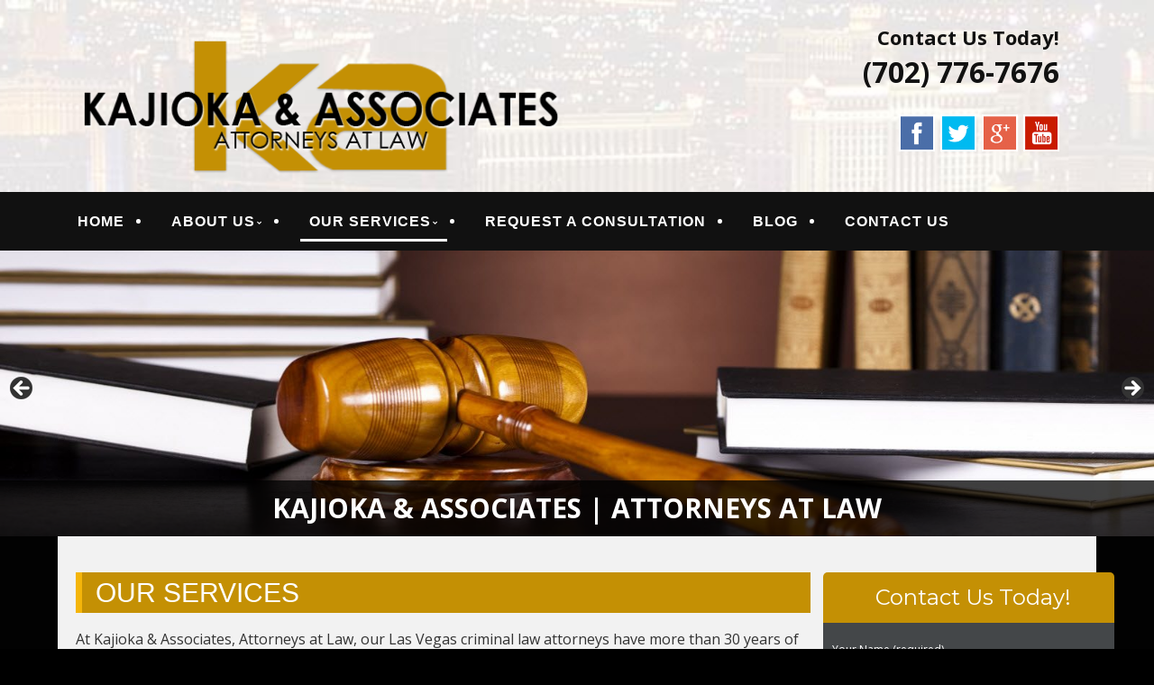

--- FILE ---
content_type: text/html; charset=UTF-8
request_url: http://www.kajiokalawgroup.com/services/
body_size: 23090
content:
<!--[if gt IE 8]><!--> <html class="no-js" lang="en-US"> <!--<![endif]-->
<!DOCTYPE html>
<!--[if IE 7]>
<html class="no-js lt-ie9 lt-ie8" lang="en-US">
<![endif]-->
<!--[if IE 8]>
<html class="no-js lt-ie9" lang="en-US">
<![endif]-->
<!--[if !(IE 7) | !(IE 8)  ]><!-->
<html lang="en-US">
<!--<![endif]-->
<head>
	<meta charset="UTF-8" />
	<!-- Always force latest IE rendering engine (even in intranet) & Chrome Frame -->
	<meta http-equiv="X-UA-Compatible" content="IE=edge,chrome=1">

	
	<meta http-equiv="cleartype" content="on">

	<!-- Responsive and mobile friendly stuff -->
	<meta name="HandheldFriendly" content="True">
	<meta name="MobileOptimized" content="320">
	<meta name="viewport" content="width=device-width, initial-scale=1">

	<link rel="profile" href="http://gmpg.org/xfn/11" />
	<link rel="pingback" href="http://www.kajiokalawgroup.com/xmlrpc.php" />

	<meta name='robots' content='index, follow, max-image-preview:large, max-snippet:-1, max-video-preview:-1' />
	<style>img:is([sizes="auto" i], [sizes^="auto," i]) { contain-intrinsic-size: 3000px 1500px }</style>
	
	<!-- This site is optimized with the Yoast SEO plugin v24.3 - https://yoast.com/wordpress/plugins/seo/ -->
	<title>Our Services - Kajioka &amp; Associates: Attorneys At Law | Las Vegas, NV Criminal &amp; Civil Lawyers, Personal Injury, Car Accidents, Business &amp; Corporate Law | Criminal Defense, DUI, Drug trafficking, Possession of controlled substance, Possession with intent to distribute, Marijuana charges, Nightclub &amp; day club arrests, Drunk Driving | Henderson, Summerlin, Boulder City, North Las Vegas, Mesquite, Paradise, Spring Valley, Sunrise Manor, Winchester, Enterprise, Indian Springs, Pahrump and Bullhead City, Nevada | Dean Y Kajioka</title>
	<link rel="canonical" href="http://www.kajiokalawgroup.com/services/" />
	<meta property="og:locale" content="en_US" />
	<meta property="og:type" content="article" />
	<meta property="og:title" content="Our Services - Kajioka &amp; Associates: Attorneys At Law | Las Vegas, NV Criminal &amp; Civil Lawyers, Personal Injury, Car Accidents, Business &amp; Corporate Law | Criminal Defense, DUI, Drug trafficking, Possession of controlled substance, Possession with intent to distribute, Marijuana charges, Nightclub &amp; day club arrests, Drunk Driving | Henderson, Summerlin, Boulder City, North Las Vegas, Mesquite, Paradise, Spring Valley, Sunrise Manor, Winchester, Enterprise, Indian Springs, Pahrump and Bullhead City, Nevada | Dean Y Kajioka" />
	<meta property="og:description" content="At Kajioka &#038; Associates, Attorneys at Law, our Las Vegas criminal law attorneys have more than 30 years of combined experience working in criminal law, personal injury and business law. We Offer Aggressive Criminal Defense &#038; Criminal Law Services We are so dedicated to our criminal law clients and defending their rights that we are&hellip;Continue reading &rarr;" />
	<meta property="og:url" content="http://www.kajiokalawgroup.com/services/" />
	<meta property="og:site_name" content="Kajioka &amp; Associates" />
	<meta property="article:modified_time" content="2020-06-25T09:02:22+00:00" />
	<meta property="og:image" content="http://www.kajiokalawgroup.com/wp-content/uploads/2017/05/Criminal_Defense_Collar-2_Column-01.jpg" />
	<meta name="twitter:card" content="summary_large_image" />
	<meta name="twitter:label1" content="Est. reading time" />
	<meta name="twitter:data1" content="3 minutes" />
	<script type="application/ld+json" class="yoast-schema-graph">{"@context":"https://schema.org","@graph":[{"@type":"WebPage","@id":"http://www.kajiokalawgroup.com/services/","url":"http://www.kajiokalawgroup.com/services/","name":"Our Services - Kajioka & Associates: Attorneys At Law | Las Vegas, NV Criminal & Civil Lawyers, Personal Injury, Car Accidents, Business & Corporate Law | Criminal Defense, DUI, Drug trafficking, Possession of controlled substance, Possession with intent to distribute, Marijuana charges, Nightclub & day club arrests, Drunk Driving | Henderson, Summerlin, Boulder City, North Las Vegas, Mesquite, Paradise, Spring Valley, Sunrise Manor, Winchester, Enterprise, Indian Springs, Pahrump and Bullhead City, Nevada | Dean Y Kajioka","isPartOf":{"@id":"https://www.kajiokalawgroup.com/#website"},"primaryImageOfPage":{"@id":"http://www.kajiokalawgroup.com/services/#primaryimage"},"image":{"@id":"http://www.kajiokalawgroup.com/services/#primaryimage"},"thumbnailUrl":"http://www.kajiokalawgroup.com/wp-content/uploads/2017/05/Criminal_Defense_Collar-2_Column-01.jpg","datePublished":"2017-05-04T13:51:22+00:00","dateModified":"2020-06-25T09:02:22+00:00","breadcrumb":{"@id":"http://www.kajiokalawgroup.com/services/#breadcrumb"},"inLanguage":"en-US","potentialAction":[{"@type":"ReadAction","target":["http://www.kajiokalawgroup.com/services/"]}]},{"@type":"ImageObject","inLanguage":"en-US","@id":"http://www.kajiokalawgroup.com/services/#primaryimage","url":"http://www.kajiokalawgroup.com/wp-content/uploads/2017/05/Vehicle_Wreck-2_Column-01.jpg","contentUrl":"http://www.kajiokalawgroup.com/wp-content/uploads/2017/05/Vehicle_Wreck-2_Column-01.jpg","width":550,"height":280},{"@type":"BreadcrumbList","@id":"http://www.kajiokalawgroup.com/services/#breadcrumb","itemListElement":[{"@type":"ListItem","position":1,"name":"Home","item":"https://www.kajiokalawgroup.com/"},{"@type":"ListItem","position":2,"name":"OUR SERVICES"}]},{"@type":"WebSite","@id":"https://www.kajiokalawgroup.com/#website","url":"https://www.kajiokalawgroup.com/","name":"Kajioka &amp; Associates","description":"Attorneys At Law","potentialAction":[{"@type":"SearchAction","target":{"@type":"EntryPoint","urlTemplate":"https://www.kajiokalawgroup.com/?s={search_term_string}"},"query-input":{"@type":"PropertyValueSpecification","valueRequired":true,"valueName":"search_term_string"}}],"inLanguage":"en-US"}]}</script>
	<!-- / Yoast SEO plugin. -->


<link rel='dns-prefetch' href='//www.kajiokalawgroup.com' />
<link rel='dns-prefetch' href='//fonts.googleapis.com' />
<link rel='dns-prefetch' href='//hcaptcha.com' />
<link rel="alternate" type="application/rss+xml" title="Kajioka &amp; Associates &raquo; Feed" href="http://www.kajiokalawgroup.com/feed/" />
<link rel="alternate" type="application/rss+xml" title="Kajioka &amp; Associates &raquo; Comments Feed" href="http://www.kajiokalawgroup.com/comments/feed/" />
		<!-- This site uses the Google Analytics by MonsterInsights plugin v9.2.4 - Using Analytics tracking - https://www.monsterinsights.com/ -->
		<!-- Note: MonsterInsights is not currently configured on this site. The site owner needs to authenticate with Google Analytics in the MonsterInsights settings panel. -->
					<!-- No tracking code set -->
				<!-- / Google Analytics by MonsterInsights -->
		<script type="text/javascript">
/* <![CDATA[ */
window._wpemojiSettings = {"baseUrl":"https:\/\/s.w.org\/images\/core\/emoji\/15.0.3\/72x72\/","ext":".png","svgUrl":"https:\/\/s.w.org\/images\/core\/emoji\/15.0.3\/svg\/","svgExt":".svg","source":{"concatemoji":"http:\/\/www.kajiokalawgroup.com\/wp-includes\/js\/wp-emoji-release.min.js?ver=c784e6f39ffb8344487b9899f8ce572d"}};
/*! This file is auto-generated */
!function(i,n){var o,s,e;function c(e){try{var t={supportTests:e,timestamp:(new Date).valueOf()};sessionStorage.setItem(o,JSON.stringify(t))}catch(e){}}function p(e,t,n){e.clearRect(0,0,e.canvas.width,e.canvas.height),e.fillText(t,0,0);var t=new Uint32Array(e.getImageData(0,0,e.canvas.width,e.canvas.height).data),r=(e.clearRect(0,0,e.canvas.width,e.canvas.height),e.fillText(n,0,0),new Uint32Array(e.getImageData(0,0,e.canvas.width,e.canvas.height).data));return t.every(function(e,t){return e===r[t]})}function u(e,t,n){switch(t){case"flag":return n(e,"\ud83c\udff3\ufe0f\u200d\u26a7\ufe0f","\ud83c\udff3\ufe0f\u200b\u26a7\ufe0f")?!1:!n(e,"\ud83c\uddfa\ud83c\uddf3","\ud83c\uddfa\u200b\ud83c\uddf3")&&!n(e,"\ud83c\udff4\udb40\udc67\udb40\udc62\udb40\udc65\udb40\udc6e\udb40\udc67\udb40\udc7f","\ud83c\udff4\u200b\udb40\udc67\u200b\udb40\udc62\u200b\udb40\udc65\u200b\udb40\udc6e\u200b\udb40\udc67\u200b\udb40\udc7f");case"emoji":return!n(e,"\ud83d\udc26\u200d\u2b1b","\ud83d\udc26\u200b\u2b1b")}return!1}function f(e,t,n){var r="undefined"!=typeof WorkerGlobalScope&&self instanceof WorkerGlobalScope?new OffscreenCanvas(300,150):i.createElement("canvas"),a=r.getContext("2d",{willReadFrequently:!0}),o=(a.textBaseline="top",a.font="600 32px Arial",{});return e.forEach(function(e){o[e]=t(a,e,n)}),o}function t(e){var t=i.createElement("script");t.src=e,t.defer=!0,i.head.appendChild(t)}"undefined"!=typeof Promise&&(o="wpEmojiSettingsSupports",s=["flag","emoji"],n.supports={everything:!0,everythingExceptFlag:!0},e=new Promise(function(e){i.addEventListener("DOMContentLoaded",e,{once:!0})}),new Promise(function(t){var n=function(){try{var e=JSON.parse(sessionStorage.getItem(o));if("object"==typeof e&&"number"==typeof e.timestamp&&(new Date).valueOf()<e.timestamp+604800&&"object"==typeof e.supportTests)return e.supportTests}catch(e){}return null}();if(!n){if("undefined"!=typeof Worker&&"undefined"!=typeof OffscreenCanvas&&"undefined"!=typeof URL&&URL.createObjectURL&&"undefined"!=typeof Blob)try{var e="postMessage("+f.toString()+"("+[JSON.stringify(s),u.toString(),p.toString()].join(",")+"));",r=new Blob([e],{type:"text/javascript"}),a=new Worker(URL.createObjectURL(r),{name:"wpTestEmojiSupports"});return void(a.onmessage=function(e){c(n=e.data),a.terminate(),t(n)})}catch(e){}c(n=f(s,u,p))}t(n)}).then(function(e){for(var t in e)n.supports[t]=e[t],n.supports.everything=n.supports.everything&&n.supports[t],"flag"!==t&&(n.supports.everythingExceptFlag=n.supports.everythingExceptFlag&&n.supports[t]);n.supports.everythingExceptFlag=n.supports.everythingExceptFlag&&!n.supports.flag,n.DOMReady=!1,n.readyCallback=function(){n.DOMReady=!0}}).then(function(){return e}).then(function(){var e;n.supports.everything||(n.readyCallback(),(e=n.source||{}).concatemoji?t(e.concatemoji):e.wpemoji&&e.twemoji&&(t(e.twemoji),t(e.wpemoji)))}))}((window,document),window._wpemojiSettings);
/* ]]> */
</script>
<style>@media screen and (max-width: 650px) {body {padding-bottom:60px;}}</style><style id='wp-emoji-styles-inline-css' type='text/css'>

	img.wp-smiley, img.emoji {
		display: inline !important;
		border: none !important;
		box-shadow: none !important;
		height: 1em !important;
		width: 1em !important;
		margin: 0 0.07em !important;
		vertical-align: -0.1em !important;
		background: none !important;
		padding: 0 !important;
	}
</style>
<link rel='stylesheet' id='wp-block-library-css' href='http://www.kajiokalawgroup.com/wp-includes/css/dist/block-library/style.min.css?ver=c784e6f39ffb8344487b9899f8ce572d' type='text/css' media='all' />
<style id='classic-theme-styles-inline-css' type='text/css'>
/*! This file is auto-generated */
.wp-block-button__link{color:#fff;background-color:#32373c;border-radius:9999px;box-shadow:none;text-decoration:none;padding:calc(.667em + 2px) calc(1.333em + 2px);font-size:1.125em}.wp-block-file__button{background:#32373c;color:#fff;text-decoration:none}
</style>
<style id='global-styles-inline-css' type='text/css'>
:root{--wp--preset--aspect-ratio--square: 1;--wp--preset--aspect-ratio--4-3: 4/3;--wp--preset--aspect-ratio--3-4: 3/4;--wp--preset--aspect-ratio--3-2: 3/2;--wp--preset--aspect-ratio--2-3: 2/3;--wp--preset--aspect-ratio--16-9: 16/9;--wp--preset--aspect-ratio--9-16: 9/16;--wp--preset--color--black: #000000;--wp--preset--color--cyan-bluish-gray: #abb8c3;--wp--preset--color--white: #ffffff;--wp--preset--color--pale-pink: #f78da7;--wp--preset--color--vivid-red: #cf2e2e;--wp--preset--color--luminous-vivid-orange: #ff6900;--wp--preset--color--luminous-vivid-amber: #fcb900;--wp--preset--color--light-green-cyan: #7bdcb5;--wp--preset--color--vivid-green-cyan: #00d084;--wp--preset--color--pale-cyan-blue: #8ed1fc;--wp--preset--color--vivid-cyan-blue: #0693e3;--wp--preset--color--vivid-purple: #9b51e0;--wp--preset--gradient--vivid-cyan-blue-to-vivid-purple: linear-gradient(135deg,rgba(6,147,227,1) 0%,rgb(155,81,224) 100%);--wp--preset--gradient--light-green-cyan-to-vivid-green-cyan: linear-gradient(135deg,rgb(122,220,180) 0%,rgb(0,208,130) 100%);--wp--preset--gradient--luminous-vivid-amber-to-luminous-vivid-orange: linear-gradient(135deg,rgba(252,185,0,1) 0%,rgba(255,105,0,1) 100%);--wp--preset--gradient--luminous-vivid-orange-to-vivid-red: linear-gradient(135deg,rgba(255,105,0,1) 0%,rgb(207,46,46) 100%);--wp--preset--gradient--very-light-gray-to-cyan-bluish-gray: linear-gradient(135deg,rgb(238,238,238) 0%,rgb(169,184,195) 100%);--wp--preset--gradient--cool-to-warm-spectrum: linear-gradient(135deg,rgb(74,234,220) 0%,rgb(151,120,209) 20%,rgb(207,42,186) 40%,rgb(238,44,130) 60%,rgb(251,105,98) 80%,rgb(254,248,76) 100%);--wp--preset--gradient--blush-light-purple: linear-gradient(135deg,rgb(255,206,236) 0%,rgb(152,150,240) 100%);--wp--preset--gradient--blush-bordeaux: linear-gradient(135deg,rgb(254,205,165) 0%,rgb(254,45,45) 50%,rgb(107,0,62) 100%);--wp--preset--gradient--luminous-dusk: linear-gradient(135deg,rgb(255,203,112) 0%,rgb(199,81,192) 50%,rgb(65,88,208) 100%);--wp--preset--gradient--pale-ocean: linear-gradient(135deg,rgb(255,245,203) 0%,rgb(182,227,212) 50%,rgb(51,167,181) 100%);--wp--preset--gradient--electric-grass: linear-gradient(135deg,rgb(202,248,128) 0%,rgb(113,206,126) 100%);--wp--preset--gradient--midnight: linear-gradient(135deg,rgb(2,3,129) 0%,rgb(40,116,252) 100%);--wp--preset--font-size--small: 13px;--wp--preset--font-size--medium: 20px;--wp--preset--font-size--large: 36px;--wp--preset--font-size--x-large: 42px;--wp--preset--spacing--20: 0.44rem;--wp--preset--spacing--30: 0.67rem;--wp--preset--spacing--40: 1rem;--wp--preset--spacing--50: 1.5rem;--wp--preset--spacing--60: 2.25rem;--wp--preset--spacing--70: 3.38rem;--wp--preset--spacing--80: 5.06rem;--wp--preset--shadow--natural: 6px 6px 9px rgba(0, 0, 0, 0.2);--wp--preset--shadow--deep: 12px 12px 50px rgba(0, 0, 0, 0.4);--wp--preset--shadow--sharp: 6px 6px 0px rgba(0, 0, 0, 0.2);--wp--preset--shadow--outlined: 6px 6px 0px -3px rgba(255, 255, 255, 1), 6px 6px rgba(0, 0, 0, 1);--wp--preset--shadow--crisp: 6px 6px 0px rgba(0, 0, 0, 1);}:where(.is-layout-flex){gap: 0.5em;}:where(.is-layout-grid){gap: 0.5em;}body .is-layout-flex{display: flex;}.is-layout-flex{flex-wrap: wrap;align-items: center;}.is-layout-flex > :is(*, div){margin: 0;}body .is-layout-grid{display: grid;}.is-layout-grid > :is(*, div){margin: 0;}:where(.wp-block-columns.is-layout-flex){gap: 2em;}:where(.wp-block-columns.is-layout-grid){gap: 2em;}:where(.wp-block-post-template.is-layout-flex){gap: 1.25em;}:where(.wp-block-post-template.is-layout-grid){gap: 1.25em;}.has-black-color{color: var(--wp--preset--color--black) !important;}.has-cyan-bluish-gray-color{color: var(--wp--preset--color--cyan-bluish-gray) !important;}.has-white-color{color: var(--wp--preset--color--white) !important;}.has-pale-pink-color{color: var(--wp--preset--color--pale-pink) !important;}.has-vivid-red-color{color: var(--wp--preset--color--vivid-red) !important;}.has-luminous-vivid-orange-color{color: var(--wp--preset--color--luminous-vivid-orange) !important;}.has-luminous-vivid-amber-color{color: var(--wp--preset--color--luminous-vivid-amber) !important;}.has-light-green-cyan-color{color: var(--wp--preset--color--light-green-cyan) !important;}.has-vivid-green-cyan-color{color: var(--wp--preset--color--vivid-green-cyan) !important;}.has-pale-cyan-blue-color{color: var(--wp--preset--color--pale-cyan-blue) !important;}.has-vivid-cyan-blue-color{color: var(--wp--preset--color--vivid-cyan-blue) !important;}.has-vivid-purple-color{color: var(--wp--preset--color--vivid-purple) !important;}.has-black-background-color{background-color: var(--wp--preset--color--black) !important;}.has-cyan-bluish-gray-background-color{background-color: var(--wp--preset--color--cyan-bluish-gray) !important;}.has-white-background-color{background-color: var(--wp--preset--color--white) !important;}.has-pale-pink-background-color{background-color: var(--wp--preset--color--pale-pink) !important;}.has-vivid-red-background-color{background-color: var(--wp--preset--color--vivid-red) !important;}.has-luminous-vivid-orange-background-color{background-color: var(--wp--preset--color--luminous-vivid-orange) !important;}.has-luminous-vivid-amber-background-color{background-color: var(--wp--preset--color--luminous-vivid-amber) !important;}.has-light-green-cyan-background-color{background-color: var(--wp--preset--color--light-green-cyan) !important;}.has-vivid-green-cyan-background-color{background-color: var(--wp--preset--color--vivid-green-cyan) !important;}.has-pale-cyan-blue-background-color{background-color: var(--wp--preset--color--pale-cyan-blue) !important;}.has-vivid-cyan-blue-background-color{background-color: var(--wp--preset--color--vivid-cyan-blue) !important;}.has-vivid-purple-background-color{background-color: var(--wp--preset--color--vivid-purple) !important;}.has-black-border-color{border-color: var(--wp--preset--color--black) !important;}.has-cyan-bluish-gray-border-color{border-color: var(--wp--preset--color--cyan-bluish-gray) !important;}.has-white-border-color{border-color: var(--wp--preset--color--white) !important;}.has-pale-pink-border-color{border-color: var(--wp--preset--color--pale-pink) !important;}.has-vivid-red-border-color{border-color: var(--wp--preset--color--vivid-red) !important;}.has-luminous-vivid-orange-border-color{border-color: var(--wp--preset--color--luminous-vivid-orange) !important;}.has-luminous-vivid-amber-border-color{border-color: var(--wp--preset--color--luminous-vivid-amber) !important;}.has-light-green-cyan-border-color{border-color: var(--wp--preset--color--light-green-cyan) !important;}.has-vivid-green-cyan-border-color{border-color: var(--wp--preset--color--vivid-green-cyan) !important;}.has-pale-cyan-blue-border-color{border-color: var(--wp--preset--color--pale-cyan-blue) !important;}.has-vivid-cyan-blue-border-color{border-color: var(--wp--preset--color--vivid-cyan-blue) !important;}.has-vivid-purple-border-color{border-color: var(--wp--preset--color--vivid-purple) !important;}.has-vivid-cyan-blue-to-vivid-purple-gradient-background{background: var(--wp--preset--gradient--vivid-cyan-blue-to-vivid-purple) !important;}.has-light-green-cyan-to-vivid-green-cyan-gradient-background{background: var(--wp--preset--gradient--light-green-cyan-to-vivid-green-cyan) !important;}.has-luminous-vivid-amber-to-luminous-vivid-orange-gradient-background{background: var(--wp--preset--gradient--luminous-vivid-amber-to-luminous-vivid-orange) !important;}.has-luminous-vivid-orange-to-vivid-red-gradient-background{background: var(--wp--preset--gradient--luminous-vivid-orange-to-vivid-red) !important;}.has-very-light-gray-to-cyan-bluish-gray-gradient-background{background: var(--wp--preset--gradient--very-light-gray-to-cyan-bluish-gray) !important;}.has-cool-to-warm-spectrum-gradient-background{background: var(--wp--preset--gradient--cool-to-warm-spectrum) !important;}.has-blush-light-purple-gradient-background{background: var(--wp--preset--gradient--blush-light-purple) !important;}.has-blush-bordeaux-gradient-background{background: var(--wp--preset--gradient--blush-bordeaux) !important;}.has-luminous-dusk-gradient-background{background: var(--wp--preset--gradient--luminous-dusk) !important;}.has-pale-ocean-gradient-background{background: var(--wp--preset--gradient--pale-ocean) !important;}.has-electric-grass-gradient-background{background: var(--wp--preset--gradient--electric-grass) !important;}.has-midnight-gradient-background{background: var(--wp--preset--gradient--midnight) !important;}.has-small-font-size{font-size: var(--wp--preset--font-size--small) !important;}.has-medium-font-size{font-size: var(--wp--preset--font-size--medium) !important;}.has-large-font-size{font-size: var(--wp--preset--font-size--large) !important;}.has-x-large-font-size{font-size: var(--wp--preset--font-size--x-large) !important;}
:where(.wp-block-post-template.is-layout-flex){gap: 1.25em;}:where(.wp-block-post-template.is-layout-grid){gap: 1.25em;}
:where(.wp-block-columns.is-layout-flex){gap: 2em;}:where(.wp-block-columns.is-layout-grid){gap: 2em;}
:root :where(.wp-block-pullquote){font-size: 1.5em;line-height: 1.6;}
</style>
<link rel='stylesheet' id='cpsh-shortcodes-css' href='http://www.kajiokalawgroup.com/wp-content/plugins/column-shortcodes//assets/css/shortcodes.css?ver=1.0.1' type='text/css' media='all' />
<link rel='stylesheet' id='fontawesome-css' href='http://www.kajiokalawgroup.com/wp-content/themes/tatva-lite/assets/css/font-awesome.min.css?ver=4.0.3' type='text/css' media='all' />
<link rel='stylesheet' id='tatva-fonts-css' href='http://fonts.googleapis.com/css?family=Open+Sans:400,300,400italic,700,700italic|Montserrat:400,700&#038;subset=latin' type='text/css' media='all' />
<link rel='stylesheet' id='style-css' href='http://www.kajiokalawgroup.com/wp-content/themes/tatva-lite/style.css?ver=1.0' type='text/css' media='all' />
<link rel='stylesheet' id='call-now-button-modern-style-css' href='http://www.kajiokalawgroup.com/wp-content/plugins/call-now-button/resources/style/modern.css?ver=1.4.14' type='text/css' media='all' />
<script type="text/javascript" src="http://www.kajiokalawgroup.com/wp-content/themes/tatva-lite/assets/js/modernizr-2.7.1-min.js?ver=2.7.1" id="modernizr-js"></script>
<script type="text/javascript" src="http://www.kajiokalawgroup.com/wp-includes/js/jquery/jquery.min.js?ver=3.7.1" id="jquery-core-js"></script>
<script type="text/javascript" src="http://www.kajiokalawgroup.com/wp-includes/js/jquery/jquery-migrate.min.js?ver=3.4.1" id="jquery-migrate-js"></script>
<link rel="https://api.w.org/" href="http://www.kajiokalawgroup.com/wp-json/" /><link rel="alternate" title="JSON" type="application/json" href="http://www.kajiokalawgroup.com/wp-json/wp/v2/pages/8" /><link rel="EditURI" type="application/rsd+xml" title="RSD" href="http://www.kajiokalawgroup.com/xmlrpc.php?rsd" />
<link rel='shortlink' href='http://www.kajiokalawgroup.com/?p=8' />
<link rel="alternate" title="oEmbed (JSON)" type="application/json+oembed" href="http://www.kajiokalawgroup.com/wp-json/oembed/1.0/embed?url=http%3A%2F%2Fwww.kajiokalawgroup.com%2Fservices%2F" />
<link rel="alternate" title="oEmbed (XML)" type="text/xml+oembed" href="http://www.kajiokalawgroup.com/wp-json/oembed/1.0/embed?url=http%3A%2F%2Fwww.kajiokalawgroup.com%2Fservices%2F&#038;format=xml" />

<!-- Bad Behavior 2.2.24 run time: 2.035 ms -->
<script type="text/javascript">
(function(url){
	if(/(?:Chrome\/26\.0\.1410\.63 Safari\/537\.31|WordfenceTestMonBot)/.test(navigator.userAgent)){ return; }
	var addEvent = function(evt, handler) {
		if (window.addEventListener) {
			document.addEventListener(evt, handler, false);
		} else if (window.attachEvent) {
			document.attachEvent('on' + evt, handler);
		}
	};
	var removeEvent = function(evt, handler) {
		if (window.removeEventListener) {
			document.removeEventListener(evt, handler, false);
		} else if (window.detachEvent) {
			document.detachEvent('on' + evt, handler);
		}
	};
	var evts = 'contextmenu dblclick drag dragend dragenter dragleave dragover dragstart drop keydown keypress keyup mousedown mousemove mouseout mouseover mouseup mousewheel scroll'.split(' ');
	var logHuman = function() {
		if (window.wfLogHumanRan) { return; }
		window.wfLogHumanRan = true;
		var wfscr = document.createElement('script');
		wfscr.type = 'text/javascript';
		wfscr.async = true;
		wfscr.src = url + '&r=' + Math.random();
		(document.getElementsByTagName('head')[0]||document.getElementsByTagName('body')[0]).appendChild(wfscr);
		for (var i = 0; i < evts.length; i++) {
			removeEvent(evts[i], logHuman);
		}
	};
	for (var i = 0; i < evts.length; i++) {
		addEvent(evts[i], logHuman);
	}
})('//www.kajiokalawgroup.com/?wordfence_lh=1&hid=26C032F9FC6ECD405470DF6440B764E2');
</script><style>
.h-captcha{position:relative;display:block;margin-bottom:2rem;padding:0;clear:both}.h-captcha[data-size="normal"]{width:303px;height:78px}.h-captcha[data-size="compact"]{width:164px;height:144px}.h-captcha[data-size="invisible"]{display:none}.h-captcha::before{content:'';display:block;position:absolute;top:0;left:0;background:url(http://www.kajiokalawgroup.com/wp-content/plugins/hcaptcha-for-forms-and-more/assets/images/hcaptcha-div-logo.svg) no-repeat;border:1px solid #fff0;border-radius:4px}.h-captcha[data-size="normal"]::before{width:300px;height:74px;background-position:94% 28%}.h-captcha[data-size="compact"]::before{width:156px;height:136px;background-position:50% 79%}.h-captcha[data-theme="light"]::before,body.is-light-theme .h-captcha[data-theme="auto"]::before,.h-captcha[data-theme="auto"]::before{background-color:#fafafa;border:1px solid #e0e0e0}.h-captcha[data-theme="dark"]::before,body.is-dark-theme .h-captcha[data-theme="auto"]::before,html.wp-dark-mode-active .h-captcha[data-theme="auto"]::before,html.drdt-dark-mode .h-captcha[data-theme="auto"]::before{background-image:url(http://www.kajiokalawgroup.com/wp-content/plugins/hcaptcha-for-forms-and-more/assets/images/hcaptcha-div-logo-white.svg);background-repeat:no-repeat;background-color:#333;border:1px solid #f5f5f5}.h-captcha[data-theme="custom"]::before{background-color:initial}.h-captcha[data-size="invisible"]::before{display:none}.h-captcha iframe{position:relative}div[style*="z-index: 2147483647"] div[style*="border-width: 11px"][style*="position: absolute"][style*="pointer-events: none"]{border-style:none}
</style>
    <!--Customizer CSS--> 
    <style type="text/css">
        </style> 
    <!--/Customizer CSS-->
    	<style type="text/css" id="twentytwelve-header-css">
			.site-title,
		.site-description {
			position: absolute;
			clip: rect(1px 1px 1px 1px); /* IE7 */
			clip: rect(1px, 1px, 1px, 1px);
		}
		</style>
	<style>
span[data-name="hcap-cf7"] .h-captcha{margin-bottom:0}span[data-name="hcap-cf7"]~input[type="submit"],span[data-name="hcap-cf7"]~button[type="submit"]{margin-top:2rem}
</style>
<!-- Custom CSS -->
<style>
/* ====================OVERALL============== */

body {background:#000 url("http://www.kajiokalawgroup.com/wp-content/uploads/2017/05/home1-bg.jpg") no-repeat scroll center 0 / cover !important; border-top:0 solid #0d8bb5;padding-top:0;}
#wrapper {}
a {color: #a38602 !important;}
a:hover {text-decoration:none;}

aside#text-3 {clear:both;}
.headersocialwrapper img {width:40px;border:2px solid #fff;}

h1, h2, h3, h4, h5, h6 { color: #222 !important;}
#fancybox-wrap {top:40% !important; position: fixed !important;}


.site-header,.main-navigation, .home-sidebar, .banner, .site-content {max-width:1400px !important;}
/* ====================HEADER============== */
#headercontainer {margin-bottom: 0;background:#FFF url("http://www.kajiokalawgroup.com/wp-content/uploads/2017/05/header-bg.jpg") no-repeat scroll center 0 / cover !important;border-top:0px solid #9a040e;}
.site-header {border-radius:  0 0;padding:0 20px; }
.site-title a, .site-description {color:#FFF;}
.header-image {margin-top: 35px;margin-bottom: 10px;}
.header-extras {color: #111;font-size: 22px;text-align: right;margin-bottom:15px; line-height:32px;font-weight:bold;}
.header-extras strong {font-size:32px;line-height:45px; font-weight:bold;color:#111;}
.header-extras a {color:#111 !important;}
.header-extras .textwidget {background: transparent; float: right; padding: 25px 20px 0 0;}
/* ====================MENU============== */
.nav-container {background:#111; border-top:0px solid #42ad48;border-bottom:0px solid #42ad48; }
.main-navigation{background:#111; margin-bottom:0;} 
.main-navigation ul {float:left;}
.main-navigation ul a {padding: 11px 10px 7px;color:#fff !important;font-size: 16px;text-decoration:none !important;font-weight: bold; font-family: 'Raleway', sans-serif; }
.main-navigation ul li a:hover {background:none; color:#fff !important;border-bottom:3px solid #fff;}
.main-navigation li.current_page_item a {color:#fff !important;background:none !important;border-bottom:3px solid #fff;}
.main-navigation li {padding: 0 0 0 1.2rem; color: #fff;list-style: outside none disc;} 
.main-navigation li:first-child {margin:0 0 0; background:none;list-style:  none ;}
.main-navigation ul ul {background:transparent;margin-top:0px;}
.main-navigation ul ul li:first-child {margin:0;}
.main-navigation li ul.sub-menu li { padding: 0 0 0 1px;}
.main-navigation li ul.sub-menu li a {color:#fff !important;background:#c49004 !important;border:1px solid #c49004;border-top:0;width: 35rem !important;}
.main-navigation ul ul li a:hover {color:#fff !important;background:none !important;border-bottom:3px solid #c49004;}

.menu-toggle, .btn, input[type=\"submit\"] {background:#FFF;}
.menu-toggle {color:#99423e;}
.main-navigation li {border:0;}

/* ====================BANNER============== */
.headerwrapper {background:transparent; padding:0px 0 0; margin-top:0; position:relative;z-index:5;}
.headerwrapper .home-sidebar { border:0px solid #fff; background:#dfd9bb}
.metaslider .slides img {border-radius:0;}
.metaslider .caption {font-size: 30px;padding: 20px !important;text-align:center;font-weight:bold;text-transform: uppercase;}
.metaslider .caption-wrap {background: rgba(0, 0, 0, 0.75) !important;  opacity:1 !important;}
  .metaslider .flexslider {margin:0 !important;}
  /* ==========HOME 1============== */
  #bannercontainer {background:transparent !important;}
  .phpeverywherewidget {padding:0 15px;background: rgba(255, 255, 255, 0.85) !important;}
.phpeverywherewidget p {color: #333;font-family: arial;line-height: 1.3;}
.phpeverywherewidget h1  {background:#c49004;border-left:7px solid #f4b50a !important;color:#fff !important;font-size:30px;
  font-family: 'Raleway', sans-serif; font-weight:bold;padding-left:15px;border-left:0px solid #a91f1c;}
.phpeverywherewidget img {border:4px solid #c49004;float:left;margin:0 20px 15px 0;}
  
.banner {padding:0;}
.banner h2 {color:#333;font-size:30px;}
#bannercontainer {background:none;}
#bannercontainer .banner { margin: 0 auto 0 !important;border-radius:0 0 5px 5px;background:transparent;border-bottom:0px solid #d1cfcf;}

.page-template-default .widget_archive {display: none;}
.socialbuttonwrapper {margin:10px 0;}
.socialbuttonwrapper h3 {color:#333;font-size:28px;text-align: left;text-align: left;}
.socialbuttonwrapper .squarebut img {width: 65px !important; border:none;margin:0;}
.socialbuttonwrapper br {display: none;}
.reviewbut > img {border: medium none;}
.socialbuttonwrapper a.squarebut {border: 3px solid #fff;display: block;float: left;margin: 0 10px 15px 0;}
  .home .banner .widget {margin-top:0;}
  
  .rightsideinfotext {text-align:center;}
  .rightsideinfotext h2 {color:#333;}
  .rightsideinfotext strong {margin-top:10px; font-size: 21px;}
  
  .banner h2 {
    color: #333;
    font-size: 23px;
}
 

  
 
  .su-post-comments-link {display: none;}
  .su-post-title > a {
    color: #d4111e !important;
    font-size: 26px !important;
    text-decoration: none !important;
    border-bottom: 1px solid #9a040e;
    padding-bottom: 4px;
}
  .su-post {
    border: 1px solid #9a040e;
    border-radius: 6px;
    padding: 10px !important;
}
  .su-post-meta {
    display: none;
}
  
  h2.su-post-title {
}
  
  .su-post .more-link, .nav-previous a, .nav-next a {
    background: #d4111e none repeat scroll 0 0;
    border-radius: 4px;
    color: #fff !important;
    font-weight: bold;
    padding: 6px 20px 10px;
    text-decoration: none !important;
}
  
  /* ==========SIDE FORM============== */
  .sideform {background:#444749;border-radius:5px;padding:10px;float:left;}
  .sideform h1 {margin: -15px -10px 20px; border-radius:5px 5px 0 0;color:#fff !important;border-bottom:0px solid #fff; background:#c49004; padding:10px 0 10px 10px;text-align:center;font-size:24px;border-left:none !important;}
  .sideform h1 span {font-size:16px;font-weight:normal;line-height: 21px;display:block;}
  .sideform p {color:#fff;margin-bottom:5px;font-size:12px;}
  .sideform  .wpcf7-text {border:none; border-radius:5px;margin: 3px 0 7px; padding: 7px; width: 100%;}
  .sideform  .wpcf7-textarea {height:70pxborder:none; border-radius:5px;margin: 3px 0 7px; padding: 7px; width: 100%;}
  .sideform img {float:left;border: 4px solid #333;}
  .sideform .wpcf7-captchar {float:right;border:none; border-radius:5px;margin: 3px 0 7px; padding: 7px; width: 65%;}
  .sideform .wpcf7-form-control.wpcf7-submit {
background: #ffffff; /* Old browsers */
/* IE9 SVG, needs conditional override of \'filter\' to \'none\' */
background: url([data-uri]);
background: -moz-linear-gradient(top,  #ffffff 0%, #a1a1a1 100%); /* FF3.6+ */
background: -webkit-gradient(linear, left top, left bottom, color-stop(0%,#ffffff), color-stop(100%,#a1a1a1)); /* Chrome,Safari4+ */
background: -webkit-linear-gradient(top,  #ffffff 0%,#a1a1a1 100%); /* Chrome10+,Safari5.1+ */
background: -o-linear-gradient(top,  #ffffff 0%,#a1a1a1 100%); /* Opera 11.10+ */
background: -ms-linear-gradient(top,  #ffffff 0%,#a1a1a1 100%); /* IE10+ */
background: linear-gradient(to bottom,  #ffffff 0%,#a1a1a1 100%); /* W3C */
filter: progid:DXImageTransform.Microsoft.gradient( startColorstr=\'#ffffff\', endColorstr=\'#a1a1a1\',GradientType=0 ); /* IE6-8 */
border: 1px solid #757575;border-radius: 5px;color:#333; font-family: 'Raleway', sans-serif; font-size: 18px;text-shadow: none;float:right;
  clear:both;padding:10px 30px; font-family: arial,sans-serif; }

.sideform .wpcf7-form-control.wpcf7-submit:hover {
background: #e5e5e5; /* Old browsers */
/* IE9 SVG, needs conditional override of \'filter\' to \'none\' */
background: url([data-uri]);
background: -moz-linear-gradient(top,  #a1a1a1 0%, #ffffff 100%); /* FF3.6+ */
background: -webkit-gradient(linear, left top, left bottom, color-stop(0%,#a1a1a1), color-stop(100%,#ffffff)); /* Chrome,Safari4+ */
background: -webkit-linear-gradient(top,  #a1a1a1 0%,#ffffff 100%); /* Chrome10+,Safari5.1+ */
background: -o-linear-gradient(top,  #a1a1a1 0%,#ffffff 100%); /* Opera 11.10+ */
background: -ms-linear-gradient(top,  #a1a1a1 0%,#ffffff 100%); /* IE10+ */
background: linear-gradient(to bottom,  #a1a1a1 0%,#ffffff 100%); /* W3C */
filter: progid:DXImageTransform.Microsoft.gradient( startColorstr=\'#a1a1a1\', endColorstr=\'#ffffff\',GradientType=0 ); /* IE6-8 */
color: #3333;
}
  
  .wpcf7-response-output.wpcf7-display-none.wpcf7-mail-sent-ng {
    float: left !important;
    font-size: 14px !important;
}
  
  .wpcf7-response-output.wpcf7-display-none.wpcf7-validation-errors, .wpcf7-response-output.wpcf7-display-none.wpcf7-mail-sent-ok {
    float: left !important;
    font-size: 14px !important;
}
  .wpcf7-not-valid-tip { 
    font-size: 14px !important;
}
  
/* ====================HOME 2============== */
#home-sidebar-container {background: rgba(0, 0, 0, 0.70) ; margin-top:0;padding:0;border-top:0px solid #fff;}
.home-sidebar .widget {color:#fff;font-size:19px;line-height:25px;background:transparent;width:100%;float:left;text-align:left; padding:15px;margin:0;border-radius:0}
.home-sidebar .widget img {margin-top:10px;}
.homesidepanelbox {background:transparent;margin:0 0 20px}
.hometestitext {font-size:14px;line-height: 19px;}
.home-sidebar .textwidget {color:#fff;font-size:14px;text-align:left}
.home-sidebar .textwidget img {border-radius:2px;float: left;  margin: 20px 10px 0 0;}
.home-sidebar .textwidget .footerlistsocial li img {border:none;}
  
.home-sidebar .textwidget .footerlistsocial li {color:#fff;padding: 5px 0 0 20px;width:100%;text-align:left; }
.home-sidebar .textwidget li {float:left;margin:3px;}
  
.home-sidebar.row {border-bottom: 0px solid #fff; padding-bottom: 10px;}

#home-sidebar-container h3 {color: #fff !important;background:none;padding:15px;}
#home-sidebar-container .col.grid_9_of_12 {border-right: 1px solid #fff;}
  
.footerlist {float: left;width: 40%;margin-left:25px;}
.footerlist li { list-style: outside none disc; width: 100%;}
  
  
  .upcomingauction {border-radius:5px;margin-bottom:5px;background:#e6e6e6;float:left;padding:5px;color:#f0504f; line-height: 21px;}
  .upcomingauction > strong { font-size: 18px;color:#fff;}
  .upcomingauction img {margin-top:0 !important;border:0 !important;}
  .upcomingauction.upcomingauctionmore {  background: none repeat scroll 0 0 #f0504f; padding: 43px 0;text-align: center;width: 100%;}
  .upcomingauction.upcomingauctionmore > a { color: #fff !important; font-size: 30px;font-weight: bold;text-decoration: none !important;}
  .upcomingauction.upcomingauctionmore:hover {background:#c43a3a;}
  
#secondary .col.grid_3_of_12  { background: none; color: #fff;font-size: 24px;font-weight: bold;padding: 10px;text-align: center;}
  #secondary .col.grid_3_of_12  img {margin:0 0 10px; border:0;border:4px solid #fff;}
  
#home-widget1 a {color: #fff !important;text-decoration: none !important;}
#home-widget1 a:hover {color: #fff !important;text-decoration: underline !important;}
/* ====================HOME 3============== */
.site-footer {color:#fff;margin-top:0px;background:#808080 ;padding:15px;}
.site-footer .textwidget {text-align:left;font-size:16px; color:#fff;}
.site-footer .widget-area .widget {font-weight:normal;}
.site-footer .widget-area .widget {text-align: left !important;font-weight:normal;}
.site-footer h3 {color:#333;font-size:24px !important; font-family:"Raleway",arial,sans-serif !important; font-weight: normal !important;  text-transform: uppercase !important;}
.site-footer h5 {font-size:22px !important;font-weight:normal !important;color:#fff !important;}
.site-footer .textwidget li {line-height:17px;font-size:15px;float: none;list-style: disc outside none;list-style: disc;margin: 0 0 0 30px;padding: 0 5px 10px;	}
.site-footer img {border-radius:3px;margin:0 30px 10px 0;float:left;}
  .bbbcertibox {background:#f5f5f5;border-radius:5px; border:1px solid #a5a5a5; text-align:center;padding:10px;}
  .bbbcertibox img {float:none;margin:15px 0; padding:0 !important;}
  
/* ====================FOOTER============== */
#footercontainer {background:#c49004; margin-top:0;}
.footer-wrap {background:transparent;}
.smallprint {color:#fff !important;font-weight:normal;background:transparent;border-top:0px solid #fff; padding:20px 20px 20px 0; text-align:right;}
.smallprint a  {color:#fff !important;text-decoration:none !important; }
  
.footermenu ul {float:right;width:auto;margin:0;}
.footermenu li {float: left;margin: 15px;width: auto;}
  
  
  .footer75left {float: left !important; width: 23% !important;text-align:left !important;}
  .footer75left h5 {padding: 0px !important; color: rgb(255, 255, 255) !important; font-size: 23px !important; margin: 20px 0px 5px !important;}
  .footer75right {float: right !important; width: 75% !important;}

  
/* ====================INNERPAGE============== */
.sidebar {padding:10px !important;}
.sidebar  .sideform {float:left;margin-bottom:30px;}
.full-width #maincontentcontainer {background:transparent; margin-top:0;padding:0;}
.full-width .main-content {padding:2rem;}
.bottomimg {border: 5px solid #fff;float: left; margin: 0 15px 15px;}
.topimg {border: 5px solid #186970;float: left; margin: 0 15px 15px;}
.pageheadingtitle{color:#186970; font-size:36px; font-weight:bold;font-family:"Rokkitt",arial,sans-serif !important;}
.sidebar { background: transparent;padding: 4rem; border-radius: 0 5px 5px 0;}
.header-meta {display:none;}
.blog .site-content {padding:0;}
#maincontentcontainer {margin:0;background:transparent !important;}
.site-content.row {background: rgba(255, 255, 255, 0.95) !important;color:#333;border-radius:0;}
.entry-header .entry-title, .entry-header .entry-title a  {background:#c49004;border-left:7px solid #f4b50a !important; color:#fff !important;font-size:30px;
  font-family: "Raleway",arial,sans-serif;font-weight:normal;padding-left:15px;}
  
.container-slim .site-content {width:70%;background:transparent !important;}
.entry-title > a {color: #fff !important;text-decoration: none !important;}

  
  
  .home-sidebar.row {padding-bottom:0;}
  .home .banner .widget {margin-bottom:0;}
  
  
  .badgelogo {
    text-align: center !important;margin-top:20px;}
  
  .badgelogo img {
    border: medium none;
    float: none;}
  .page .badgelogo img {
    margin: 10px;}
  
   #secondary.sidebar {
    padding: 10px 10px 10px 0 !important;
}

  
.headersocialwrapper img:hover { border: 2px solid #b48301; } /*social media header hover*/

.phpeverywherewidget a:hover img { border: 4px solid #b48301; opacity: .7; }

.socialbuttonwrapper a.squarebut:hover {  border: 3px solid #b48301; }

.banner h2 a { text-decoration:none !important; }
.banner h2 a:hover { opacity: .7; text-decoration:underline !important; }

.socialbuttonwrapper .reviewbut img:hover { border:none; opacity: .7; }  

#home-widget1 a:hover img {
    border: 4px solid #fff280;
    opacity: .7;
}
  
/* ==========================================================================
   Media Queries
   ========================================================================== */

/*  Breakpoints are set based on the design, not based on device sizes */
@media only screen and (max-width: 1100px) {
  .auctionbut {
    background-image:none;
    background-color:#d41121;border-radius:8px;
    margin-bottom: 15px;
    padding: 19px 0 15px;
  }

}

@media only screen and (max-width: 980px) {
  .main-navigation {width:100%;margin-top:0;}
  .footer75left {
    float: left;
    margin: 0 0 20px;
    text-align: right;
    width: 100% !important;
}
}

@media only screen and (max-width: 900px) {

}

@media only screen and (max-width: 800px) {
  .phpeverywherewidget h1, .phpeverywherewidget p {text-align:left !important;}
  .menu-toggle {color: #fff !important;font-weight:bold;}
  .menu-toggle, .btn, input[type=\"submit\"] {background:#111; }
  .menu-toggle:hover, .btn:hover, input[type=\"submit\"] {background:#111; }
  .main-navigation ul.nav-menu.toggled-on {width:100%;}
  .main-navigation li {width:97%;}

}

/*  Go full Width at less than 650px */
@media only screen and (max-width: 650px) {
  .header-image {width:50% !important;}
  .site-header div {text-align:center;}
  .header-extras .textwidget {padding:0;width:100%;}
  img.badgeimg {width:43% !important}
}


/*  Adjust the menu at less than 520px */
@media only screen and (max-width: 520px) {
  .header-image {width:95% !important;}
  .metaslider .caption-wrap {display:none !important;}
  .wpcf7-form-control.wpcf7-captchac.wpcf7-captcha-captcha-551 {width: 24% !important;}
  .homeleftpanel .metaslider {display: block !important;}
  .header-extras {color:#111 !important;font-size:20px;}
  .header-extras strong {color:#111 !important;font-size:30px;}
  .header-extras a {color:#111 !important;}
  .wpcf7-form-control.wpcf7-captchac.wpcf7-captcha-captcha-733 {
    width: 25% !important;
}

}

@media only screen and (max-width: 320px) {
.header-image {width:80% !important;}
}
</style>
<!-- Generated by https://wordpress.org/plugins/theme-junkie-custom-css/ -->
<link rel="icon" href="http://www.kajiokalawgroup.com/wp-content/uploads/2020/05/favicon-150x150.png" sizes="32x32" />
<link rel="icon" href="http://www.kajiokalawgroup.com/wp-content/uploads/2020/05/favicon.png" sizes="192x192" />
<link rel="apple-touch-icon" href="http://www.kajiokalawgroup.com/wp-content/uploads/2020/05/favicon.png" />
<meta name="msapplication-TileImage" content="http://www.kajiokalawgroup.com/wp-content/uploads/2020/05/favicon.png" />
</head>

<body class="page-template-default page page-id-8 page-parent container-wide">

<div id="wrapper" class="hfeed site">

	<div class="visuallyhidden skip-link"><a href="#primary" title="Skip to main content">Skip to main content</a></div>

	<div id="headercontainer">

		<header id="masthead" class="site-header row" role="banner">
			<div class="col grid_6_of_12">
				<h1 class="site-title">
					<a href="http://www.kajiokalawgroup.com/" title="Kajioka &amp; Associates" rel="home">
                                            Kajioka &amp; Associates	
					</a>
				</h1>
                                <p class="site-description"> 
                                    Attorneys At Law                                </p>
                                
                                                                    <a href="http://www.kajiokalawgroup.com/"><img src="http://www.kajiokalawgroup.com/wp-content/uploads/2017/05/KAJIOKAASSOCIATES-Logo.png" class="header-image" width="556" height="171" alt="" /></a>
                                			</div> <!-- /.col.grid_6_of_12 -->
                        
                        <div class="col grid_6_of_12 header-extras last"> 
                                                        <aside id="text-4" class="widget widget_text">			<div class="textwidget">Contact Us Today!<br>
<strong>(702) 776-7676</strong>
</div>
		</aside><aside id="text-3" class="widget widget_text">			<div class="textwidget"><div class="headersocialwrapper">
<a class="squarebut" href="https://www.facebook.com/Kajioka-Associates-1829600503923879/" target="_blank"><img src="http://www.kajiokalawgroup.com/wp-content/uploads/2017/05/facebook-icon.png" alt="Facebook" /></a>
<a class="squarebut" href="https://twitter.com/KajiokaAssoc" target="_blank"><img src="http://www.kajiokalawgroup.com/wp-content/uploads/2017/05/twitter-icon.png" alt="Twitter" /></a>
<a class="squarebut" href="https://g.page/r/CTTivBNJszxfEAg/review" target="_blank"><img src="http://www.kajiokalawgroup.com/wp-content/uploads/2017/05/google-icon.png" alt="Google +" /></a>
<a class="squarebut" href="https://www.youtube.com/" target="_blank"><img src="http://www.kajiokalawgroup.com/wp-content/uploads/2017/05/youtube-icon.png" alt="Google +" /></a>
</div>
</div>
		</aside>                         </div><!-- /.header-extras -->
		</header> <!-- /#masthead.site-header.row -->
                
                <div class="nav-container">
                    <nav id="site-navigation" class="main-navigation" role="navigation">
                            <div class="col grid_12_of_12">
                                <h3 class="menu-toggle assistive-text">Menu</h3>
                                <div class="menu-main-menu-container"><ul id="menu-main-menu" class="nav-menu"><li id="menu-item-35" class="menu-item menu-item-type-post_type menu-item-object-page menu-item-home menu-item-35"><a href="http://www.kajiokalawgroup.com/">HOME</a></li>
<li id="menu-item-34" class="menu-item menu-item-type-post_type menu-item-object-page menu-item-has-children menu-parent-item menu-item-34"><a href="http://www.kajiokalawgroup.com/about-us/">ABOUT US</a>
<ul class="sub-menu">
	<li id="menu-item-55" class="menu-item menu-item-type-post_type menu-item-object-page menu-item-55"><a href="http://www.kajiokalawgroup.com/about-us/">About Our Firm</a></li>
</ul>
</li>
<li id="menu-item-33" class="menu-item menu-item-type-post_type menu-item-object-page current-menu-item page_item page-item-8 current_page_item menu-item-has-children menu-parent-item menu-item-33"><a href="http://www.kajiokalawgroup.com/services/" aria-current="page">OUR SERVICES</a>
<ul class="sub-menu">
	<li id="menu-item-77" class="menu-item menu-item-type-post_type menu-item-object-page menu-item-has-children menu-parent-item menu-item-77"><a href="http://www.kajiokalawgroup.com/services/criminal-defense/">Criminal Defense</a>
	<ul class="sub-menu">
		<li id="menu-item-83" class="menu-item menu-item-type-post_type menu-item-object-page menu-item-83"><a href="http://www.kajiokalawgroup.com/services/criminal-defense/dui/">DUI</a></li>
		<li id="menu-item-79" class="menu-item menu-item-type-post_type menu-item-object-page menu-item-79"><a href="http://www.kajiokalawgroup.com/services/criminal-defense/marijuana-charges/">Marijuana Charges</a></li>
		<li id="menu-item-78" class="menu-item menu-item-type-post_type menu-item-object-page menu-item-78"><a href="http://www.kajiokalawgroup.com/services/criminal-defense/nightclub-day-club-arrests/">Nightclub &#038; Day Club Arrests</a></li>
		<li id="menu-item-81" class="menu-item menu-item-type-post_type menu-item-object-page menu-item-81"><a href="http://www.kajiokalawgroup.com/services/criminal-defense/possession-controlled-substance/">Possession of Controlled Substance</a></li>
		<li id="menu-item-82" class="menu-item menu-item-type-post_type menu-item-object-page menu-item-82"><a href="http://www.kajiokalawgroup.com/services/criminal-defense/drug-trafficking/">Drug Trafficking</a></li>
		<li id="menu-item-80" class="menu-item menu-item-type-post_type menu-item-object-page menu-item-80"><a href="http://www.kajiokalawgroup.com/services/criminal-defense/possession-intent-distribute/">Possession with Intent to Distribute</a></li>
		<li id="menu-item-86" class="menu-item menu-item-type-post_type menu-item-object-page menu-item-86"><a href="http://www.kajiokalawgroup.com/services/criminal-defense/white-collar-crime/">White Collar Crime</a></li>
	</ul>
</li>
	<li id="menu-item-76" class="menu-item menu-item-type-post_type menu-item-object-page menu-item-76"><a href="http://www.kajiokalawgroup.com/services/personal-injury/">Personal Injury</a></li>
	<li id="menu-item-75" class="menu-item menu-item-type-post_type menu-item-object-page menu-item-75"><a href="http://www.kajiokalawgroup.com/services/business-law/">Business Law</a></li>
</ul>
</li>
<li id="menu-item-581" class="menu-item menu-item-type-post_type menu-item-object-page menu-item-581"><a href="http://www.kajiokalawgroup.com/contact-us/request-a-consultation/">REQUEST A CONSULTATION</a></li>
<li id="menu-item-32" class="menu-item menu-item-type-post_type menu-item-object-page menu-item-32"><a href="http://www.kajiokalawgroup.com/blog/">BLOG</a></li>
<li id="menu-item-31" class="menu-item menu-item-type-post_type menu-item-object-page menu-item-31"><a href="http://www.kajiokalawgroup.com/contact-us/">CONTACT US</a></li>
</ul></div>                            </div>
                    </nav> <!-- /.site-navigation.main-navigation -->
                </div><!-- /.nav-container -->
	</div> <!-- /#headercontainer -->
<div class="headerwrapper">
<div class="">
<div id="metaslider-id-37" style="max-width: falsepx;" class="ml-slider-3-94-0 ml-slider-pro-2-7 metaslider metaslider-flex metaslider-37 ml-slider ms-theme-default nav-hidden" role="region" aria-roledescription="Slideshow" aria-label="New Slider">
    <div id="metaslider_container_37">
        <div id="metaslider_37">
            <ul class='slides'>
                <li style="display: block; width: 100%;" class="slide-106 ms-image " aria-roledescription="slide" aria-label="slide-106"><img src="http://www.kajiokalawgroup.com/wp-content/uploads/2017/05/slider03-0x0.jpg" alt="" class="slider-37 slide-106" /><div class="caption-wrap"><div class="caption">KAJIOKA &amp; ASSOCIATES | ATTORNEYS AT LAW</div></div></li>
                <li style="display: none; width: 100%;" class="slide-107 ms-image " aria-roledescription="slide" aria-label="slide-107"><img src="http://www.kajiokalawgroup.com/wp-content/uploads/2017/05/slider04-0x0.jpg" alt="" class="slider-37 slide-107" /><div class="caption-wrap"><div class="caption">SERVING THE GREATER LAS VEGAS VALLEY &amp; BEYOND</div></div></li>
                <li style="display: none; width: 100%;" class="slide-105 ms-image " aria-roledescription="slide" aria-label="slide-105"><img src="http://www.kajiokalawgroup.com/wp-content/uploads/2017/05/slider02-0x0.jpg" alt="" class="slider-37 slide-105" /><div class="caption-wrap"><div class="caption">WE ARE A FULL SERVICE LAS VEGAS LAW FIRM</div></div></li>
                <li style="display: none; width: 100%;" class="slide-114 ms-image " aria-roledescription="slide" aria-label="slide-114"><img src="http://www.kajiokalawgroup.com/wp-content/uploads/2017/05/slider07-0x0.jpg" alt="" class="slider-37 slide-114" /><div class="caption-wrap"><div class="caption">KAJIOKA &amp; ASSOCIATES | ATTORNEYS AT LAW</div></div></li>
                <li style="display: none; width: 100%;" class="slide-108 ms-image " aria-roledescription="slide" aria-label="slide-108"><img src="http://www.kajiokalawgroup.com/wp-content/uploads/2017/05/slider05-0x0.jpg" alt="" class="slider-37 slide-108" /><div class="caption-wrap"><div class="caption">CRIMINAL DEFENSE  |  PERSONAL INJURY  |  CORPORATE &amp; BUSINESS LAW</div></div></li>
            </ul>
        </div>
        
    </div>
</div></div>
</div>
<div id="maincontentcontainer">

    <div id="primary" class="site-content row" role="main">

        <div class="col grid_9_of_12">

            <div class="main-content">

                
                                                                
<article id="post-8" class="post-8 page type-page status-publish hentry">
			<header class="entry-header">
			<h1 class="entry-title">OUR SERVICES</h1>
					</header>
		<div class="entry-content">
		<p>At Kajioka &#038; Associates, Attorneys at Law, our Las Vegas criminal law attorneys have more than 30 years of combined experience working in criminal law, personal injury and business law. </p>
<h2>We Offer Aggressive Criminal Defense &#038; Criminal Law Services</h2>
<p>We are so dedicated to our criminal law clients and defending their rights that we are active within the courtroom every single day. We have ample experience in the following areas:</p>
<p> &#8211; <a href="http://www.kajiokalawgroup.com/services/criminal-defense/drug-trafficking/">Drug trafficking</a>: This serious offense carries a mandatory prison sentence. Our Nevada lawyers can help minimize the impact to your record and reputation while protecting your rights.<br />
 &#8211; <a href="http://www.kajiokalawgroup.com/services/criminal-defense/possession-controlled-substance/">Possession of controlled substance</a>: Police officers have been known to perform illegal searches. If you have been arrested for possession it is important to know your rights.<br />
 &#8211; <a href="http://www.kajiokalawgroup.com/services/criminal-defense/possession-intent-distribute/">Possession with intent to distribute</a>: Many different circumstances play into this charge. It is important to have an aggressive and thorough lawyer at your side, digging through the details of the accusation, keeping your rights protected throughout the process.<br />
 &#8211; <a href="http://www.kajiokalawgroup.com/services/criminal-defense/marijuana-charges/">Marijuana charges</a>: Because medicinal marijuana is legal in Nevada, the lines are blurry for residents and visitors. While medicinal marijuana is legal, obtaining marijuana remains unlawful in Nevada. Our attorneys have ample experience with this area of law.<br />
 &#8211; <a href="http://www.kajiokalawgroup.com/services/criminal-defense/nightclub-day-club-arrests/">Nightclub/day club arrests</a>: Many tourists find themselves subject to these arrests. Police and gaming commissioners are cracking down on searching, arresting and prosecuting anyone participating in illegal activities while partying in one of Las Vegas&#8217; nightclubs and/or day clubs (pool parties). Our lawyers can represent you, even if you live out of town, appearing on your behalf in court.<br />
 &#8211; <a href="http://www.kajiokalawgroup.com/services/criminal-defense/dui/">DUI</a>: Whether you have been accused of being under the influence of drugs or alcohol, the impacts are far reaching. Retaining an experienced, knowledgeable attorney is directly related to the best possible outcome for your case. </p>
<div class='content-column one_half'><div style="padding:6px 6px 6px 6px;"><h2 style="text-align: center;">CRIMINAL DEFENSE</h2>
<p><a href="http://www.kajiokalawgroup.com/contact-us/request-a-consultation/"><img fetchpriority="high" decoding="async" src="http://www.kajiokalawgroup.com/wp-content/uploads/2017/05/Criminal_Defense_Collar-2_Column-01.jpg" alt="" width="550" height="280" class="aligncenter size-full wp-image-587" /></a><br /></div></div>
<div class='content-column one_half last_column'><div style="padding:6px 6px 6px 6px;"><h2 style="text-align: center;">DUI &#038; WHITE COLLAR CRIMES</h2>
<p><a href="http://www.kajiokalawgroup.com/contact-us/request-a-consultation/"><img decoding="async" src="http://www.kajiokalawgroup.com/wp-content/uploads/2017/05/DUI_White_Collar-2_Column-01.jpg" alt="" width="550" height="280" class="aligncenter size-full wp-image-588" /></a><br /></div></div><div class='clear_column'></div>
<h2>Consult Our Dedicated Clark County <a href="http://www.kajiokalawgroup.com/services/personal-injury/">Personal Injury</a> and Business Lawyers</h2>
<p>After an accident of any kind, large or small, the physical impacts and financial costs can last for a lifetime. It is important to get the best possible compensation for you and your loved ones. At Kajioka &#038; Associates, Attorneys at Law, we work closely with our clients, taking over the communication between the other party and insurance company, so that you can take the time you need to focus on healing. </p>
<div class='content-column one_half'><div style="padding:6px 6px 6px 6px;"><h2 style="text-align: center;">VEHICLE ACCIDENTS</h2>
<p><a href="http://www.kajiokalawgroup.com/contact-us/request-a-consultation/"><img decoding="async" src="http://www.kajiokalawgroup.com/wp-content/uploads/2017/05/Vehicle_Wreck-2_Column-01.jpg" alt="" width="550" height="280" class="aligncenter size-full wp-image-587" srcset="http://www.kajiokalawgroup.com/wp-content/uploads/2017/05/Vehicle_Wreck-2_Column-01.jpg 550w, http://www.kajiokalawgroup.com/wp-content/uploads/2017/05/Vehicle_Wreck-2_Column-01-300x153.jpg 300w" sizes="(max-width: 550px) 100vw, 550px" /></a><br /></div></div>
<div class='content-column one_half last_column'><div style="padding:6px 6px 6px 6px;"><h2 style="text-align: center;">PERSONAL INJURY</h2>
<p><a href="http://www.kajiokalawgroup.com/contact-us/request-a-consultation/"><img loading="lazy" decoding="async" src="http://www.kajiokalawgroup.com/wp-content/uploads/2017/05/Personal_Injury-2_Column-01.jpg" alt="" width="550" height="280" class="aligncenter size-full wp-image-588" srcset="http://www.kajiokalawgroup.com/wp-content/uploads/2017/05/Personal_Injury-2_Column-01.jpg 550w, http://www.kajiokalawgroup.com/wp-content/uploads/2017/05/Personal_Injury-2_Column-01-300x153.jpg 300w" sizes="auto, (max-width: 550px) 100vw, 550px" /></a><br /></div></div><div class='clear_column'></div>
<p>When engaging in <a href="http://www.kajiokalawgroup.com/services/business-law/">business and corporate law</a>, forming, buying or selling a business, the lawyer you select should be just as driven and excited as you, if not more so. At our law firm, we stand by our clients&#8217; sides from start to finish, in an effort to assure the success of each business with which we work.</p>
<div class='content-column one_half'><div style="padding:6px 6px 6px 6px;"><h2 style="text-align: center;">BUSINESS &#038; CORPORATE LAW</h2>
<p><a href="http://www.kajiokalawgroup.com/contact-us/request-a-consultation/"><img loading="lazy" decoding="async" src="http://www.kajiokalawgroup.com/wp-content/uploads/2017/05/Business_Law-2_Column-01.jpg" alt="" width="550" height="280" class="aligncenter size-full wp-image-587" /></a><br /></div></div>
<div class='content-column one_half last_column'><div style="padding:6px 6px 6px 6px;"><h2 style="text-align: center;">WILLS &#038; ESTATE PLANNING</h2>
<p><a href="http://www.kajiokalawgroup.com/contact-us/request-a-consultation/"><img loading="lazy" decoding="async" src="http://www.kajiokalawgroup.com/wp-content/uploads/2017/05/Estate_Planning_Collar-2_Column-01.jpg" alt="" width="550" height="280" class="aligncenter size-full wp-image-588" /></a><br /></div></div><div class='clear_column'></div>
<h2>Contact Our Firm for More Information</h2>
<p>We are proud to represent our clients in their <a href="http://www.kajiokalawgroup.com/services/criminal-defense/">criminal law</a> case, <a href="http://www.kajiokalawgroup.com/services/personal-injury/">personal injury</a> case or a <a href="http://www.kajiokalawgroup.com/services/business-law/">business law</a> transaction with a high level of service. You can call any time day or night, and we will visit your home or the hospital as needed. To learn more about how we can help, contact us or call 702-776-7676.</p>
			</div><!-- /.entry-content -->
	<footer class="entry-meta">
			</footer><!-- /.entry-meta -->
</article><!-- /#post -->
                                            
                
            </div> <!-- /.main-content -->

        </div> <!-- /.col.grid_8_of_12 -->
        	<div class="col grid_3_of_12">

		<div id="secondary" class="sidebar" role="complementary">
			<aside id="text-2" class="widget widget_text">			<div class="textwidget"><div class="">
<div class="wpcf7 no-js" id="wpcf7-f4-o1" lang="en-US" dir="ltr" data-wpcf7-id="4">
<div class="screen-reader-response"><p role="status" aria-live="polite" aria-atomic="true"></p> <ul></ul></div>
<form action="/services/#wpcf7-f4-o1" method="post" class="wpcf7-form init" aria-label="Contact form" novalidate="novalidate" data-status="init">
<div style="display: none;">
<input type="hidden" name="_wpcf7" value="4" />
<input type="hidden" name="_wpcf7_version" value="6.0.3" />
<input type="hidden" name="_wpcf7_locale" value="en_US" />
<input type="hidden" name="_wpcf7_unit_tag" value="wpcf7-f4-o1" />
<input type="hidden" name="_wpcf7_container_post" value="0" />
<input type="hidden" name="_wpcf7_posted_data_hash" value="" />
</div>
<div class="sideform" style="float:left;">
	<h1>Contact Us Today!
	</h1>
	<p><span id="wpcf7-696c0574109c3-wrapper" class="wpcf7-form-control-wrap name-903-wrap" style="display:none !important; visibility:hidden !important;"><label for="wpcf7-696c0574109c3-field" class="hp-message">Please leave this field empty.</label><input id="wpcf7-696c0574109c3-field"  class="wpcf7-form-control wpcf7-text" type="text" name="name-903" value="" size="40" tabindex="-1" autocomplete="new-password" /></span>
	</p>
	<p>Your Name (required)
	</p>
	<p><span class="wpcf7-form-control-wrap" data-name="your-name"><input size="40" maxlength="400" class="wpcf7-form-control wpcf7-text wpcf7-validates-as-required" aria-required="true" aria-invalid="false" value="" type="text" name="your-name" /></span>
	</p>
	<p>Your Email (required)
	</p>
	<p><span class="wpcf7-form-control-wrap" data-name="your-email"><input size="40" maxlength="400" class="wpcf7-form-control wpcf7-email wpcf7-validates-as-required wpcf7-text wpcf7-validates-as-email" aria-required="true" aria-invalid="false" value="" type="email" name="your-email" /></span>
	</p>
	<p>Your Phone (required)
	</p>
	<p><span class="wpcf7-form-control-wrap" data-name="tel"><input size="40" maxlength="400" class="wpcf7-form-control wpcf7-tel wpcf7-validates-as-required wpcf7-text wpcf7-validates-as-tel" aria-required="true" aria-invalid="false" value="" type="tel" name="tel" /></span>
	</p>
	<p>Subject
	</p>
	<p><span class="wpcf7-form-control-wrap" data-name="your-subject"><input size="40" maxlength="400" class="wpcf7-form-control wpcf7-text" aria-invalid="false" value="" type="text" name="your-subject" /></span>
	</p>
	<p>Your Message
	</p>
	<p><span class="wpcf7-form-control-wrap" data-name="your-message"><textarea cols="40" rows="10" maxlength="2000" class="wpcf7-form-control wpcf7-textarea" aria-invalid="false" name="your-message"></textarea></span>
	</p>
	<p>Please Confirm You Are Human
	</p>
	<p><span class="wpcf7-form-control-wrap" data-name="hcap-cf7">		<input
				type="hidden"
				class="hcaptcha-widget-id"
				name="hcaptcha-widget-id"
				value="eyJzb3VyY2UiOlsiY29udGFjdC1mb3JtLTdcL3dwLWNvbnRhY3QtZm9ybS03LnBocCJdLCJmb3JtX2lkIjo0fQ==-e8681617446f60fa6aebc51b5e12a0cb">
				<span id="hcap_cf7-696c057410bd94.33864493" class="wpcf7-form-control h-captcha "
				data-sitekey="00fc0573-df81-46fc-bcac-01f78bd0f769"
				data-theme="light"
				data-size="normal"
				data-auto="false"
				data-force="false">
		</span>
		<input type="hidden" id="_wpnonce" name="_wpnonce" value="914fcb3dfe" /><input type="hidden" name="_wp_http_referer" value="/services/" /></span><input class="wpcf7-form-control wpcf7-submit has-spinner" type="submit" value="Send" />
	</p>
</div>
<div class="socialbuttonwrapper">
	<h3>Follow Us:
	</h3>
	<p><a class="squarebut" href="https://www.facebook.com/Kajioka-Associates-1829600503923879/" target="_blank"><img src="http://www.kajiokalawgroup.com/wp-content/uploads/2017/05/facebook-icon.png" alt="Facebook" /></a><br />
<a class="squarebut" href="https://twitter.com/KajiokaAssoc" target="_blank"><img src="http://www.kajiokalawgroup.com/wp-content/uploads/2017/05/twitter-icon.png" alt="Twitter" /></a><br />
<a class="squarebut" href="https://g.page/r/CTTivBNJszxfEAg/review" target="_blank"><img src="http://www.kajiokalawgroup.com/wp-content/uploads/2021/07/google-icon.png" alt="Google +" /></a><br />
<a class="squarebut" href="https://www.youtube.com/" target="_blank"><img src="http://www.kajiokalawgroup.com/wp-content/uploads/2017/05/youtube-icon.png" alt="Google +" /></a>
	</p>
	<p><a class="reviewbut" href="https://g.page/r/CTTivBNJszxfEAg/review" target="_blank"><img src="http://www.kajiokalawgroup.com/wp-content/uploads/2021/07/g-review.png" alt="" /></a>
	</p>
	<p><img src="http://www.kajiokalawgroup.com/wp-content/uploads/2021/11/KajiokaSideBarAddress2.png" alt="" width="355" height="194" class="alignleft size-full" />
	</p>
	<p><iframe src="https://www.google.com/maps/embed?pb=!1m18!1m12!1m3!1d3221.8687663584415!2d-115.2756214847284!3d36.1454084800886!2m3!1f0!2f0!3f0!3m2!1i1024!2i768!4f13.1!3m3!1m2!1s0x80c8c080b9031659%3A0x5f3cb34913bce234!2sKajioka%20%26%20Associates%2C%20Attorneys%20at%20Law!5e0!3m2!1sen!2sus!4v1637790766138!5m2!1sen!2sus" width="100%" style="border:0;" allowfullscreen="" loading="lazy"></iframe>
	</p>
</div><div class="wpcf7-response-output" aria-hidden="true"></div>
</form>
</div>
</div>
</div>
		</aside>
		</div> <!-- /#secondary.widget-area -->

	</div> <!-- /.col.grid_4_of_12 -->

    </div> <!-- /#primary.site-content.row -->

</div> <!-- /#maincontentcontainer -->

	        <div id="home-sidebar-container">
		<div id="secondary" class="home-sidebar row">
								<div id="home-widget1" class="col grid_12_of_12">
						<div class="home-widgets" role="complementary">
							<aside id="text-5" class="widget widget_text">			<div class="textwidget"><div class="col grid_12_of_12" style="margin:0">
<h3>We Specialize In:</h3>

<div class="col grid_3_of_12" style="margin:0">
<a href="http://www.kajiokalawgroup.com/services/"><img src="http://www.kajiokalawgroup.com/wp-content/uploads/2017/05/img-02.jpg"></a><br>
<a href="http://www.kajiokalawgroup.com/services/">Criminal Defense Law</a>
</div>

<div class="col grid_3_of_12">
<a href="http://www.kajiokalawgroup.com/services/"><img src="http://www.kajiokalawgroup.com/wp-content/uploads/2017/05/img-03.jpg"></a><br>
<a href="http://www.kajiokalawgroup.com/services/">Personal Injury Law</a>
</div>

<div class="col grid_3_of_12">
<a href="http://www.kajiokalawgroup.com/services/"><img src="http://www.kajiokalawgroup.com/wp-content/uploads/2017/05/img-04.jpg"></a><br>
<a href="http://www.kajiokalawgroup.com/services/">DUI & White Collar Crime</a>
</div>

<div class="col grid_3_of_12">
<a href="http://www.kajiokalawgroup.com/services/"><img src="http://www.kajiokalawgroup.com/wp-content/uploads/2017/05/img-05.jpg"></a><br>
<a href="http://www.kajiokalawgroup.com/services/">Business & Corporate Law</a>
</div>

</div></div>
		</aside>						</div> <!-- #widget-area -->
					</div> <!-- /.col.grid_12_of_12 -->
						</div> <!-- /#secondary.row -->
        </div> <!-- /#home-sidebar-container -->

	                
        
 

<div id="footercontainer">

    
    <div class="footer-wrap">
            <div class="row smallprint">
<div class="footermenu"><div class="menu-footermenu-container"><ul id="menu-footermenu" class="menu"><li id="menu-item-43" class="menu-item menu-item-type-post_type menu-item-object-page menu-item-home menu-item-43"><a href="http://www.kajiokalawgroup.com/">HOME</a></li>
<li id="menu-item-42" class="menu-item menu-item-type-post_type menu-item-object-page menu-item-42"><a href="http://www.kajiokalawgroup.com/about-us/">ABOUT US</a></li>
<li id="menu-item-41" class="menu-item menu-item-type-post_type menu-item-object-page current-menu-item page_item page-item-8 current_page_item menu-item-41"><a href="http://www.kajiokalawgroup.com/services/" aria-current="page">OUR SERVICES</a></li>
<li id="menu-item-40" class="menu-item menu-item-type-post_type menu-item-object-page menu-item-40"><a href="http://www.kajiokalawgroup.com/blog/">BLOG</a></li>
<li id="menu-item-39" class="menu-item menu-item-type-post_type menu-item-object-page menu-item-39"><a href="http://www.kajiokalawgroup.com/contact-us/">CONTACT US</a></li>
</ul></div></div>                
<div style="float: right; width: 100%; margin: 0px 0px 10px; font-size: 13px;">                
  &copy; 2009-2022 KAJIOKA & ASSOCIATES ATTORNEYS AT LAW. All rights reserved.</div>
                        </div>
    </div> <!-- /.footer-wrap -->
</div> <!-- /.footercontainer -->

</div> <!-- /.#wrapper.hfeed.site -->


<script type="text/javascript">

document.addEventListener( 'wpcf7mailsent', function( event ) {

       location = 'http://www.kajiokalawgroup.com/thank-you/';

}, false );

</script>

<!-- Call Now Button 1.4.14 (https://callnowbutton.com) [renderer:modern]-->
<a aria-label="Call Now Button" href="tel:(702) 776-7676" id="callnowbutton" class="call-now-button  cnb-zoom-100  cnb-zindex-10  cnb-full cnb-full-bottom cnb-displaymode cnb-displaymode-mobile-only" style="background-color:#b29817;" onclick='ga("send", "event", "Contact", "Call Now Button", "Phone");'><img alt="Call Now Button" src="[data-uri]" width="40"></a><script>
(()=>{'use strict';let loaded=!1,scrolled=!1,timerId;function load(){if(loaded){return}
loaded=!0;clearTimeout(timerId);window.removeEventListener('touchstart',load);document.body.removeEventListener('mouseenter',load);document.body.removeEventListener('click',load);window.removeEventListener('scroll',scrollHandler);const t=document.getElementsByTagName('script')[0];const s=document.createElement('script');s.type='text/javascript';s.id='hcaptcha-api';s.src='https://js.hcaptcha.com/1/api.js?onload=hCaptchaOnLoad&render=explicit';s.async=!0;t.parentNode.insertBefore(s,t)}
function scrollHandler(){if(!scrolled){scrolled=!0;return}
load()}
document.addEventListener('hCaptchaBeforeAPI',function(){const delay=-100;if(delay>=0){setTimeout(load,delay);return}
window.addEventListener('touchstart',load);document.body.addEventListener('mouseenter',load);document.body.addEventListener('click',load);window.addEventListener('scroll',scrollHandler)})})()
</script>
<link rel='stylesheet' id='metaslider-flex-slider-css' href='http://www.kajiokalawgroup.com/wp-content/plugins/ml-slider/assets/sliders/flexslider/flexslider.css?ver=3.94.0' type='text/css' media='all' property='stylesheet' />
<link rel='stylesheet' id='metaslider-public-css' href='http://www.kajiokalawgroup.com/wp-content/plugins/ml-slider/assets/metaslider/public.css?ver=3.94.0' type='text/css' media='all' property='stylesheet' />
<style id='metaslider-public-inline-css' type='text/css'>
@media only screen and (max-width: 767px) {body:after { display: none; content: "smartphone"; } .hide-arrows-smartphone .flex-direction-nav, .hide-navigation-smartphone .flex-control-paging, .hide-navigation-smartphone .flex-control-nav, .hide-navigation-smartphone .filmstrip{ display: none!important; }}@media only screen and (min-width : 768px) and (max-width: 1023px) {body:after { display: none; content: "tablet"; } .hide-arrows-tablet .flex-direction-nav, .hide-navigation-tablet .flex-control-paging, .hide-navigation-tablet .flex-control-nav, .hide-navigation-tablet .filmstrip{ display: none!important; }}@media only screen and (min-width : 1024px) and (max-width: 1439px) {body:after { display: none; content: "laptop"; } .hide-arrows-laptop .flex-direction-nav, .hide-navigation-laptop .flex-control-paging, .hide-navigation-laptop .flex-control-nav, .hide-navigation-laptop .filmstrip{ display: none!important; }}@media only screen and (min-width : 1440px) {body:after { display: none; content: "desktop"; } .hide-arrows-desktop .flex-direction-nav, .hide-navigation-desktop .flex-control-paging, .hide-navigation-desktop .flex-control-nav, .hide-navigation-desktop .filmstrip{ display: none!important; }}
</style>
<link rel='stylesheet' id='metaslider-pro-public-css' href='http://www.kajiokalawgroup.com/wp-content/plugins/ml-slider-pro/assets/public.css?ver=2.7' type='text/css' media='all' property='stylesheet' />
<link rel='stylesheet' id='contact-form-7-css' href='http://www.kajiokalawgroup.com/wp-content/plugins/contact-form-7/includes/css/styles.css?ver=6.0.3' type='text/css' media='all' />
<script type="text/javascript" src="http://www.kajiokalawgroup.com/wp-includes/js/dist/hooks.min.js?ver=4d63a3d491d11ffd8ac6" id="wp-hooks-js"></script>
<script type="text/javascript" src="http://www.kajiokalawgroup.com/wp-includes/js/dist/i18n.min.js?ver=5e580eb46a90c2b997e6" id="wp-i18n-js"></script>
<script type="text/javascript" id="wp-i18n-js-after">
/* <![CDATA[ */
wp.i18n.setLocaleData( { 'text direction\u0004ltr': [ 'ltr' ] } );
/* ]]> */
</script>
<script type="text/javascript" src="http://www.kajiokalawgroup.com/wp-content/plugins/contact-form-7/includes/swv/js/index.js?ver=6.0.3" id="swv-js"></script>
<script type="text/javascript" id="contact-form-7-js-before">
/* <![CDATA[ */
var wpcf7 = {
    "api": {
        "root": "http:\/\/www.kajiokalawgroup.com\/wp-json\/",
        "namespace": "contact-form-7\/v1"
    }
};
/* ]]> */
</script>
<script type="text/javascript" src="http://www.kajiokalawgroup.com/wp-content/plugins/contact-form-7/includes/js/index.js?ver=6.0.3" id="contact-form-7-js"></script>
<script type="text/javascript" src="http://www.kajiokalawgroup.com/wp-content/themes/tatva-lite/assets/js/small-menu.js?ver=20130130" id="small-menu-js"></script>
<script type="text/javascript" src="http://www.kajiokalawgroup.com/wp-content/plugins/ml-slider/assets/sliders/flexslider/jquery.flexslider.min.js?ver=3.94.0" id="metaslider-flex-slider-js"></script>
<script type="text/javascript" id="metaslider-flex-slider-js-after">
/* <![CDATA[ */
var metaslider_37 = function($) {$('#metaslider_37').addClass('flexslider');
            $('#metaslider_37').flexslider({ 
                slideshowSpeed:3000,
                animation:"fade",
                controlNav:false,
                directionNav:true,
                pauseOnHover:true,
                direction:"horizontal",
                reverse:false,
                keyboard:1,
                touch:1,
                animationSpeed:600,
                prevText:"&lt;",
                nextText:"&gt;",
                smoothHeight:false,
                fadeFirstSlide:false,
                slideshow:true,
                pausePlay:false
            });
            $(document).trigger('metaslider/initialized', '#metaslider_37');
        };
 jQuery(document).ready(function($) {
 $('.metaslider').attr('tabindex', '0');
 $(document).on('keyup.slider', function(e) {
  });
 });
        var timer_metaslider_37 = function() {
            var slider = !window.jQuery ? window.setTimeout(timer_metaslider_37, 100) : !jQuery.isReady ? window.setTimeout(timer_metaslider_37, 1) : metaslider_37(window.jQuery);
        };
        timer_metaslider_37();
/* ]]> */
</script>
<script type="text/javascript" id="metaslider-script-js-extra">
/* <![CDATA[ */
var wpData = {"baseUrl":"http:\/\/www.kajiokalawgroup.com"};
/* ]]> */
</script>
<script type="text/javascript" src="http://www.kajiokalawgroup.com/wp-content/plugins/ml-slider/assets/metaslider/script.min.js?ver=3.94.0" id="metaslider-script-js"></script>
<script type="text/javascript" id="hcaptcha-js-extra">
/* <![CDATA[ */
var HCaptchaMainObject = {"params":"{\"sitekey\":\"00fc0573-df81-46fc-bcac-01f78bd0f769\",\"theme\":\"light\",\"size\":\"normal\",\"hl\":\"en\"}"};
/* ]]> */
</script>
<script type="text/javascript" src="http://www.kajiokalawgroup.com/wp-content/plugins/hcaptcha-for-forms-and-more/assets/js/apps/hcaptcha.js?ver=4.9.0" id="hcaptcha-js"></script>
<script type="text/javascript" src="http://www.kajiokalawgroup.com/wp-content/plugins/hcaptcha-for-forms-and-more/assets/js/hcaptcha-cf7.min.js?ver=4.9.0" id="hcaptcha-cf7-js"></script>
<script type="text/javascript" id="cf7-extras-js-extra">
/* <![CDATA[ */
var cf7_extras = {"events":{"track-ga":[],"redirect-success":[4]},"forms":{"4":{"title":"Contact form 1","redirect_url":"http:\/\/www.kajiokalawgroup.com\/contact-us\/thank-you\/"}}};
/* ]]> */
</script>
<script type="text/javascript" src="http://www.kajiokalawgroup.com/wp-content/plugins/contact-form-7-extras/assets/js/controls.js?ver=0.9.0" id="cf7-extras-js"></script>
</body>

</html>
